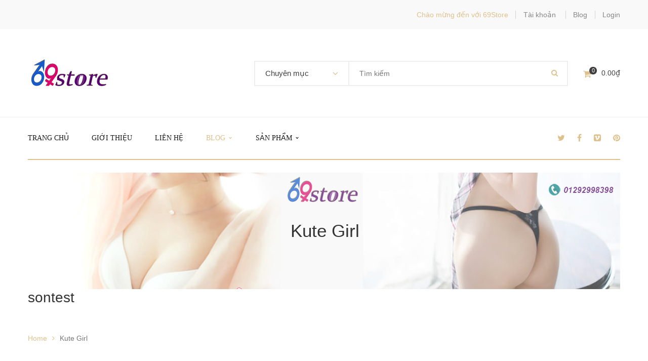

--- FILE ---
content_type: text/html; charset=UTF-8
request_url: http://69store.net/category/kute-girl/
body_size: 12023
content:
<!DOCTYPE html>
<!-- Open Html -->
<html lang="vi" prefix="og: http://ogp.me/ns#">
	<!-- Open Head -->
	<head>
		
    <!-- This site is running CAOS: Complete Analytics Optimization Suite for Wordpress -->
    <script>
    
        (function(i,s,o,g,r,a,m){i['GoogleAnalyticsObject']=r;i[r]=i[r]||function(){
                (i[r].q=i[r].q||[]).push(arguments)},i[r].l=1*new Date();a=s.createElement(o),
                m=s.getElementsByTagName(o)[0];a.async=1;a.src=g;m.parentNode.insertBefore(a,m)
                })(window,document,'script','http://69store.net/wp-content/plugins/host-analyticsjs-local/cache/local-ga.js','ga');

        ga('create', 'UA-107847792-1',
        {
            'cookieName':   'caosLocalGa',
            'cookieDomain': '69store.net',
            'cookieExpires':'0',
        });
            ga('send', 'pageview');
        setTimeout("ga('send', 'event', 'adjusted bounce rate', '30 seconds')", 30000);
    </script>
<meta charset="UTF-8"/>

<meta name="viewport" content="width=device-width, initial-scale=1, maximum-scale=1">


<link rel="pingback" href="http://69store.net/xmlrpc.php"/>


            <link rel="shortcut icon" href="http://69store.net/wp-content/themes/handmade/assets/images/favicon.ico" />
    







<!--[if lt IE 9]>
<script src="https://oss.maxcdn.com/html5shiv/3.7.2/html5shiv.min.js"></script>
<script src="https://oss.maxcdn.com/respond/1.4.2/respond.min.js"></script>
<script src="http://css3-mediaqueries-js.googlecode.com/svn/trunk/css3-mediaqueries.js"></script>
<![endif]--><title>Kute Girl Archives - 69 Store – Thuốc Kích Dục Nam Nữ – Bao Cao Su</title>
				<script type="text/javascript">
					var bhittani_plugin_kksr_js = {"nonce":"3f380080d6","grs":true,"ajaxurl":"http:\/\/69store.net\/wp-admin\/admin-ajax.php","func":"kksr_ajax","msg":"Rate this post","fuelspeed":400,"thankyou":"Thank you for your vote","error_msg":"An error occurred","tooltip":"1","tooltips":[{"tip":"","color":"#ffffff"},{"tip":"","color":"#ffffff"},{"tip":"","color":"#ffffff"},{"tip":"","color":"#ffffff"},{"tip":"","color":"#ffffff"}]};
				</script>
				
<!-- This site is optimized with the Yoast SEO plugin v7.8 - https://yoast.com/wordpress/plugins/seo/ -->
<link rel="canonical" href="http://69store.net/category/kute-girl/" />
<meta property="og:locale" content="vi_VN" />
<meta property="og:type" content="object" />
<meta property="og:title" content="Kute Girl Archives - 69 Store – Thuốc Kích Dục Nam Nữ – Bao Cao Su" />
<meta property="og:url" content="http://69store.net/category/kute-girl/" />
<meta property="og:site_name" content="69 Store – Thuốc Kích Dục Nam Nữ – Bao Cao Su" />
<meta property="og:image" content="http://69store.net/wp-content/uploads/2017/11/Linh_Kem10.jpg" />
<meta property="og:image:width" content="960" />
<meta property="og:image:height" content="640" />
<meta name="twitter:card" content="summary" />
<meta name="twitter:title" content="Kute Girl Archives - 69 Store – Thuốc Kích Dục Nam Nữ – Bao Cao Su" />
<meta name="twitter:image" content="https://69store.net/wp-content/uploads/2017/11/Linh_Kem10.jpg" />
<!-- / Yoast SEO plugin. -->

<link rel='dns-prefetch' href='//s.w.org' />
<link rel="alternate" type="application/rss+xml" title="Dòng thông tin 69 Store – Thuốc Kích Dục Nam Nữ – Bao Cao Su &raquo;" href="http://69store.net/feed/" />
<link rel="alternate" type="application/rss+xml" title="Dòng phản hồi 69 Store – Thuốc Kích Dục Nam Nữ – Bao Cao Su &raquo;" href="http://69store.net/comments/feed/" />
<link rel="alternate" type="application/rss+xml" title="Dòng thông tin chuyên mục 69 Store – Thuốc Kích Dục Nam Nữ – Bao Cao Su &raquo; Kute Girl" href="http://69store.net/category/kute-girl/feed/" />
		<script type="text/javascript">
			window._wpemojiSettings = {"baseUrl":"https:\/\/s.w.org\/images\/core\/emoji\/2.4\/72x72\/","ext":".png","svgUrl":"https:\/\/s.w.org\/images\/core\/emoji\/2.4\/svg\/","svgExt":".svg","source":{"concatemoji":"http:\/\/69store.net\/wp-includes\/js\/wp-emoji-release.min.js?ver=4.9.5"}};
			!function(a,b,c){function d(a,b){var c=String.fromCharCode;l.clearRect(0,0,k.width,k.height),l.fillText(c.apply(this,a),0,0);var d=k.toDataURL();l.clearRect(0,0,k.width,k.height),l.fillText(c.apply(this,b),0,0);var e=k.toDataURL();return d===e}function e(a){var b;if(!l||!l.fillText)return!1;switch(l.textBaseline="top",l.font="600 32px Arial",a){case"flag":return!(b=d([55356,56826,55356,56819],[55356,56826,8203,55356,56819]))&&(b=d([55356,57332,56128,56423,56128,56418,56128,56421,56128,56430,56128,56423,56128,56447],[55356,57332,8203,56128,56423,8203,56128,56418,8203,56128,56421,8203,56128,56430,8203,56128,56423,8203,56128,56447]),!b);case"emoji":return b=d([55357,56692,8205,9792,65039],[55357,56692,8203,9792,65039]),!b}return!1}function f(a){var c=b.createElement("script");c.src=a,c.defer=c.type="text/javascript",b.getElementsByTagName("head")[0].appendChild(c)}var g,h,i,j,k=b.createElement("canvas"),l=k.getContext&&k.getContext("2d");for(j=Array("flag","emoji"),c.supports={everything:!0,everythingExceptFlag:!0},i=0;i<j.length;i++)c.supports[j[i]]=e(j[i]),c.supports.everything=c.supports.everything&&c.supports[j[i]],"flag"!==j[i]&&(c.supports.everythingExceptFlag=c.supports.everythingExceptFlag&&c.supports[j[i]]);c.supports.everythingExceptFlag=c.supports.everythingExceptFlag&&!c.supports.flag,c.DOMReady=!1,c.readyCallback=function(){c.DOMReady=!0},c.supports.everything||(h=function(){c.readyCallback()},b.addEventListener?(b.addEventListener("DOMContentLoaded",h,!1),a.addEventListener("load",h,!1)):(a.attachEvent("onload",h),b.attachEvent("onreadystatechange",function(){"complete"===b.readyState&&c.readyCallback()})),g=c.source||{},g.concatemoji?f(g.concatemoji):g.wpemoji&&g.twemoji&&(f(g.twemoji),f(g.wpemoji)))}(window,document,window._wpemojiSettings);
		</script>
		<style type="text/css">
img.wp-smiley,
img.emoji {
	display: inline !important;
	border: none !important;
	box-shadow: none !important;
	height: 1em !important;
	width: 1em !important;
	margin: 0 .07em !important;
	vertical-align: -0.1em !important;
	background: none !important;
	padding: 0 !important;
}
</style>
<link rel='stylesheet' id='contact-form-7-css'  property='stylesheet' href='http://69store.net/wp-content/plugins/contact-form-7/includes/css/styles.css?ver=5.0.3' type='text/css' media='all' />
<link rel='stylesheet' id='bhittani_plugin_kksr-css'  property='stylesheet' href='http://69store.net/wp-content/plugins/kk-star-ratings/css.css?ver=2.6.1' type='text/css' media='all' />
<link rel='stylesheet' id='rs-plugin-settings-css'  property='stylesheet' href='http://69store.net/wp-content/plugins/revslider/public/assets/css/settings.css?ver=5.4.5' type='text/css' media='all' />
<style id='rs-plugin-settings-inline-css' type='text/css'>
#rs-demo-id {}
</style>
<link rel='stylesheet' id='woocommerce-layout-css'  property='stylesheet' href='http://69store.net/wp-content/plugins/woocommerce/assets/css/woocommerce-layout.css?ver=3.4.8' type='text/css' media='all' />
<link rel='stylesheet' id='woocommerce-smallscreen-css'  property='stylesheet' href='http://69store.net/wp-content/plugins/woocommerce/assets/css/woocommerce-smallscreen.css?ver=3.4.8' type='text/css' media='only screen and (max-width: 768px)' />
<link rel='stylesheet' id='woocommerce-general-css'  property='stylesheet' href='http://69store.net/wp-content/plugins/woocommerce/assets/css/woocommerce.css?ver=3.4.8' type='text/css' media='all' />
<style id='woocommerce-inline-inline-css' type='text/css'>
.woocommerce form .form-row .required { visibility: visible; }
</style>
<link rel='stylesheet' id='wpstatistics-css-css'  property='stylesheet' href='http://69store.net/wp-content/plugins/wp-statistics/assets/css/frontend.css?ver=12.3.6.3' type='text/css' media='all' />
<link rel='stylesheet' id='xmenu-menu-amination-css'  property='stylesheet' href='http://69store.net/wp-content/themes/handmade/g5plus-framework/xmenu/assets/css/amination.css?ver=4.9.5' type='text/css' media='all' />
<link rel='stylesheet' id='xmenu-menu-style-css'  property='stylesheet' href='http://69store.net/wp-content/themes/handmade/g5plus-framework/xmenu/assets/css/style.css?ver=4.9.5' type='text/css' media='all' />
<link rel='stylesheet' id='g5plus_framework_font_awesome-css'  property='stylesheet' href='http://69store.net/wp-content/themes/handmade/assets/plugins/fonts-awesome/css/font-awesome.min.css?ver=4.6.3' type='text/css' media='all' />
<link rel='stylesheet' id='g5plus_framework_font_awesome_animation-css'  property='stylesheet' href='http://69store.net/wp-content/themes/handmade/assets/plugins/fonts-awesome/css/font-awesome-animation.min.css?ver=4.9.5' type='text/css' media='all' />
<link rel='stylesheet' id='g5plus_framework_bootstrap-css'  property='stylesheet' href='http://69store.net/wp-content/themes/handmade/assets/plugins/bootstrap/css/bootstrap.min.css?ver=4.9.5' type='text/css' media='all' />
<link rel='stylesheet' id='g5plus_framework_pe_icon_7_stroke-css'  property='stylesheet' href='http://69store.net/wp-content/themes/handmade/assets/plugins/pe-icon-7-stroke/css/styles.css?ver=4.9.5' type='text/css' media='all' />
<link rel='stylesheet' id='g5plus_framework_owl_carousel-css'  property='stylesheet' href='http://69store.net/wp-content/themes/handmade/assets/plugins/owl-carousel/owl.carousel.css?ver=4.9.5' type='text/css' media='all' />
<link rel='stylesheet' id='g5plus_framework_owl_carousel_theme-css'  property='stylesheet' href='http://69store.net/wp-content/themes/handmade/assets/plugins/owl-carousel/owl.theme.css?ver=4.9.5' type='text/css' media='all' />
<link rel='stylesheet' id='g5plus_framework_owl_carousel_transitions-css'  property='stylesheet' href='http://69store.net/wp-content/themes/handmade/assets/plugins/owl-carousel/owl.transitions.css?ver=4.9.5' type='text/css' media='all' />
<link rel='stylesheet' id='g5plus_framework_prettyPhoto-css'  property='stylesheet' href='http://69store.net/wp-content/themes/handmade/assets/plugins/prettyPhoto/css/prettyPhoto.css?ver=4.9.5' type='text/css' media='all' />
<link rel='stylesheet' id='g5plus_framework_peffect_scrollbar-css'  property='stylesheet' href='http://69store.net/wp-content/themes/handmade/assets/plugins/perfect-scrollbar/css/perfect-scrollbar.min.css?ver=4.9.5' type='text/css' media='all' />
<link rel='stylesheet' id='g5plus-jplayer-css-css'  property='stylesheet' href='http://69store.net/wp-content/themes/handmade/assets/plugins/jquery.jPlayer/skin/g5plus/skin.css?ver=1' type='text/css' media='all' />
<link rel='stylesheet' id='g5plus_framework_style-css'  property='stylesheet' href='http://69store.net/wp-content/themes/handmade/style.css?ver=4.9.5' type='text/css' media='all' />
<link rel='stylesheet' id='g5plus_framework_vc_customize_css-css'  property='stylesheet' href='http://69store.net/wp-content/themes/handmade/assets/vc-extend/css/vc-customize.css?ver=4.9.5' type='text/css' media='all' />
<script type='text/javascript' src='http://69store.net/wp-includes/js/jquery/jquery.js?ver=1.12.4'></script>
<script type='text/javascript' src='http://69store.net/wp-includes/js/jquery/jquery-migrate.min.js?ver=1.4.1'></script>
<script type='text/javascript' src='http://69store.net/wp-content/plugins/kk-star-ratings/js.min.js?ver=2.6.1'></script>
<script type='text/javascript' src='http://69store.net/wp-content/plugins/revslider/public/assets/js/jquery.themepunch.tools.min.js?ver=5.4.5'></script>
<script type='text/javascript' src='http://69store.net/wp-content/plugins/revslider/public/assets/js/jquery.themepunch.revolution.min.js?ver=5.4.5'></script>
<script type='text/javascript'>
/* <![CDATA[ */
var wc_add_to_cart_params = {"ajax_url":"\/wp-admin\/admin-ajax.php","wc_ajax_url":"\/?wc-ajax=%%endpoint%%","i18n_view_cart":"Xem gi\u1ecf h\u00e0ng","cart_url":"http:\/\/69store.net\/cart\/","is_cart":"","cart_redirect_after_add":"no"};
/* ]]> */
</script>
<script type='text/javascript' src='http://69store.net/wp-content/plugins/woocommerce/assets/js/frontend/add-to-cart.min.js?ver=3.4.8'></script>
<script type='text/javascript' src='http://69store.net/wp-content/plugins/js_composer/assets/js/vendors/woocommerce-add-to-cart.js?ver=5.2'></script>
<link rel='https://api.w.org/' href='http://69store.net/wp-json/' />
<link rel="EditURI" type="application/rsd+xml" title="RSD" href="http://69store.net/xmlrpc.php?rsd" />
<link rel="wlwmanifest" type="application/wlwmanifest+xml" href="http://69store.net/wp-includes/wlwmanifest.xml" /> 
<meta name="generator" content="WordPress 4.9.5" />
<meta name="generator" content="WooCommerce 3.4.8" />
<style>.kk-star-ratings { width:120px; }.kk-star-ratings .kksr-stars a { width:24px; }.kk-star-ratings .kksr-stars, .kk-star-ratings .kksr-stars .kksr-fuel, .kk-star-ratings .kksr-stars a { height:24px; }.kk-star-ratings .kksr-star.gray { background-image: url(https://69store.net/wp-content/plugins/kk-star-ratings/gray.png); }.kk-star-ratings .kksr-star.yellow { background-image: url(https://69store.net/wp-content/plugins/kk-star-ratings/yellow.png); }.kk-star-ratings .kksr-star.orange { background-image: url(https://69store.net/wp-content/plugins/kk-star-ratings/orange.png); }</style><style id="g5plus_custom_style" type="text/css"></style><style type="text/css">
                                     </style>	<noscript><style>.woocommerce-product-gallery{ opacity: 1 !important; }</style></noscript>
	<meta name="generator" content="Powered by Visual Composer - drag and drop page builder for WordPress."/>
<!--[if lte IE 9]><link rel="stylesheet" type="text/css" href="http://69store.net/wp-content/plugins/js_composer/assets/css/vc_lte_ie9.min.css" media="screen"><![endif]--><meta name="generator" content="Powered by Slider Revolution 5.4.5 - responsive, Mobile-Friendly Slider Plugin for WordPress with comfortable drag and drop interface." />
<script type="text/javascript">function setREVStartSize(e){
				try{ var i=jQuery(window).width(),t=9999,r=0,n=0,l=0,f=0,s=0,h=0;					
					if(e.responsiveLevels&&(jQuery.each(e.responsiveLevels,function(e,f){f>i&&(t=r=f,l=e),i>f&&f>r&&(r=f,n=e)}),t>r&&(l=n)),f=e.gridheight[l]||e.gridheight[0]||e.gridheight,s=e.gridwidth[l]||e.gridwidth[0]||e.gridwidth,h=i/s,h=h>1?1:h,f=Math.round(h*f),"fullscreen"==e.sliderLayout){var u=(e.c.width(),jQuery(window).height());if(void 0!=e.fullScreenOffsetContainer){var c=e.fullScreenOffsetContainer.split(",");if (c) jQuery.each(c,function(e,i){u=jQuery(i).length>0?u-jQuery(i).outerHeight(!0):u}),e.fullScreenOffset.split("%").length>1&&void 0!=e.fullScreenOffset&&e.fullScreenOffset.length>0?u-=jQuery(window).height()*parseInt(e.fullScreenOffset,0)/100:void 0!=e.fullScreenOffset&&e.fullScreenOffset.length>0&&(u-=parseInt(e.fullScreenOffset,0))}f=u}else void 0!=e.minHeight&&f<e.minHeight&&(f=e.minHeight);e.c.closest(".rev_slider_wrapper").css({height:f})					
				}catch(d){console.log("Failure at Presize of Slider:"+d)}
			};</script>
<style type="text/css" title="dynamic-css" class="options-output">body{background-repeat:no-repeat;background-size:cover;background-attachment:fixed;background-position:center center;}.page-title-margin{margin-top:25px;margin-bottom:55px;}.archive-title-margin{margin-top:25px;margin-bottom:55px;}.single-blog-title-margin{margin-top:25px;margin-bottom:55px;}body{font-family:Arial, Helvetica, sans-serif;font-weight:400;font-style:normal;font-size:14px;}h1{font-family:Arial, Helvetica, sans-serif;font-weight:400;font-style:normal;font-size:36px;}h2{font-family:Arial, Helvetica, sans-serif;font-weight:400;font-style:normal;font-size:28px;}h3{font-family:Arial, Helvetica, sans-serif;font-weight:400;font-style:normal;font-size:24px;}h4{font-family:Arial, Helvetica, sans-serif;font-weight:400;font-style:normal;font-size:21px;}h5{font-family:Arial, Helvetica, sans-serif;font-weight:400;font-style:normal;font-size:18px;}h6{font-family:Arial, Helvetica, sans-serif;font-weight:400;font-style:normal;font-size:14px;}{font-family:Arial, Helvetica, sans-serif;}{font-family:Arial, Helvetica, sans-serif;}.page-title-inner h1{font-family:Arial, Helvetica, sans-serif;text-transform:none;font-weight:400;font-style:normal;color:#333333;font-size:35px;}.page-title-inner .page-sub-title{font-family:Arial, Helvetica, sans-serif;text-transform:none;font-weight:400;font-style:italic;color:#333333;font-size:14px;}.archive-product-title-margin{margin-top:25px;margin-bottom:55px;}.single-product-title-margin{margin-top:25px;margin-bottom:55px;}.portfolio-title-margin{margin-top:25px;margin-bottom:55px;}</style><noscript><style type="text/css"> .wpb_animate_when_almost_visible { opacity: 1; }</style></noscript>	</head>
	<!-- Close Head -->
	<body class="archive category category-kute-girl category-20 woocommerce-no-js footer-static header-1 woocommerce wpb-js-composer js-comp-ver-5.2 vc_responsive">

		
		<!-- Open Wrapper -->
		<div id="wrapper">

		<div class="top-bar mobile-top-bar-hide">
	<div class="container">
		<div class="row">
							<div class="sidebar top-bar-left col-md-4">
					<aside id="text-4" class="widget widget_text">			<div class="textwidget"></div>
		</aside>				</div>
										<div class="sidebar top-bar-right col-md-8">
					<aside id="text-6" class="separate-right p-color widget widget_text">			<div class="textwidget"><p><span>Chào mừng đến với 69Store</span></p>
</div>
		</aside><aside id="nav_menu-5" class="widget widget_nav_menu"><div class="menu-topbar-menu-container"><ul id="menu-topbar-menu" class="menu"><li id="menu-item-2837" class="menu-item menu-item-type-post_type menu-item-object-page menu-item-2837"><a href="http://69store.net/my-account/">Tài khoản</a></li>
<li id="menu-item-2839" class="menu-item menu-item-type-post_type menu-item-object-page current_page_parent menu-item-2839"><a href="http://69store.net/blog/">Blog</a></li>
</ul></div></aside><aside id="g5plus-my-account-2" class="separate-left widget widget-my-account">							<a href="http://69store.net/my-account/">Login</a>
					</aside>				</div>
					</div>
	</div>
</div>
	<header id="header-mobile" class="mobile-header header-mobile-2">
			<div class="header-mobile-before">
			<a  href="http://69store.net/" title="69 Store – Thuốc Kích Dục Nam Nữ – Bao Cao Su - Store 69">
				<img  src="http://69store.net/wp-content/uploads/2017/09/logo.png" alt="69 Store – Thuốc Kích Dục Nam Nữ – Bao Cao Su - Store 69" />
			</a>
		</div>
		<div class="header-container-wrapper menu-drop-fly header-mobile-sticky">
		<div class="container header-mobile-wrapper">
			<div class="header-mobile-inner">
				<div class="toggle-icon-wrapper toggle-mobile-menu" data-ref="nav-menu-mobile" data-drop-type="fly">
					<div class="toggle-icon"> <span></span></div>
				</div>
				<div class="header-customize">
											<div class="search-button-wrapper header-customize-item">
	<a class="icon-search-menu" href="#" data-search-type="standard"><i class="wicon fa fa-search"></i></a>
</div>																<div class="shopping-cart-wrapper header-customize-item no-price style-default">
	<div class="widget_shopping_cart_content">
		<div class="widget_shopping_cart_icon">
	<i class="wicon fa fa-shopping-cart"></i>
	<span class="total">0</span>
</div>
<div class="sub-total-text"><span class="woocommerce-Price-amount amount">0.00<span class="woocommerce-Price-currencySymbol">&#8363;</span></span></div>
<div class="cart_list_wrapper">
	<ul class="cart_list product_list_widget ">
					<li class="empty">
				<h4>Giỏ hàng rỗng</h4>
				<p>Không có sản phẩm trong giỏ hàng</p>
			</li>
		
	</ul><!-- end product list -->

	
	</div>	</div>
</div>									</div>
							</div>
			<div id="nav-menu-mobile" class="header-mobile-nav menu-drop-fly">
						<form class="search-form-menu-mobile"  method="get" action="http://69store.net">
			<input type="text" name="s" placeholder="Search...">
			<button type="submit"><i class="fa fa-search"></i></button>
		</form>
											<ul id="menu-main-menu" class="nav-menu-mobile x-nav-menu x-nav-menu_main-menu x-animate-slide-up" data-breakpoint="991" ><li id="menu-item-mobile-2696" class="menu-item menu-item-type-custom menu-item-object-custom menu-item-home x-menu-item x-pos-full x-item-image x-image-layout x-image-layout-above x-sub-menu-multi-column"><a href="https://69store.net" class="x-menu-a-text"><span class="x-menu-text">Trang chủ</span></a></li><li id="menu-item-mobile-2769" class="menu-item menu-item-type-post_type menu-item-object-page x-menu-item x-sub-menu-standard"><a href="http://69store.net/gioi-thieu/" class="x-menu-a-text"><span class="x-menu-text">Giới thiệu</span></a></li><li id="menu-item-mobile-2771" class="menu-item menu-item-type-post_type menu-item-object-page x-menu-item x-sub-menu-standard"><a href="http://69store.net/contact-01/" class="x-menu-a-text"><span class="x-menu-text">Liên hệ</span></a></li><li id="menu-item-mobile-2772" class="menu-item menu-item-type-post_type menu-item-object-page current_page_parent current-menu-ancestor current-menu-parent current_page_ancestor menu-item-has-children x-menu-item x-sub-menu-standard"><a href="http://69store.net/blog/" class="x-menu-a-text"><span class="x-menu-text">Blog</span><b class="x-caret"></b></a>			<ul class="x-sub-menu x-sub-menu-standard x-list-style-none">
		<li id="menu-item-mobile-3049" class="menu-item menu-item-type-taxonomy menu-item-object-category x-menu-item x-sub-menu-standard"><a href="http://69store.net/category/anh-nude/" class="x-menu-a-text"><span class="x-menu-text">Ảnh Nude</span></a></li><li id="menu-item-mobile-2985" class="menu-item menu-item-type-taxonomy menu-item-object-category x-menu-item x-sub-menu-standard"><a href="http://69store.net/category/sexy-girl/" class="x-menu-a-text"><span class="x-menu-text">Sexy Girl</span></a></li><li id="menu-item-mobile-3050" class="menu-item menu-item-type-taxonomy menu-item-object-category current-menu-item x-menu-item x-sub-menu-standard"><a href="http://69store.net/category/kute-girl/" class="x-menu-a-text"><span class="x-menu-text">Kute Girl</span></a></li><li id="menu-item-mobile-2986" class="menu-item menu-item-type-taxonomy menu-item-object-category x-menu-item x-sub-menu-standard x-has-description"><a href="http://69store.net/category/phong-the/" class="x-menu-a-text"><span class="x-menu-text">Phòng The</span></a><p class="x-description">Tin tức chung là chuyên mục được đăng tải nhiều lĩnh vực chủ đề về kiến thức sức khỏe</p></li></ul></li><li id="menu-item-mobile-2799" class="menu-item menu-item-type-post_type menu-item-object-page menu-item-has-children x-menu-item x-pos-full x-sub-menu-multi-column"><a href="http://69store.net/san-pham/" class="x-menu-a-text"><span class="x-menu-text">Sản phẩm</span><b class="x-caret"></b></a>			<ul class="x-sub-menu x-sub-menu-multi-column x-pos-full x-list-style-none">
		<li id="menu-item-mobile-3064" class="menu-item menu-item-type-custom menu-item-object-custom x-menu-item x-sub-menu-standard x-col x-col-2-10"><a href="https://69store.net/danh-muc/bao-cao-su/" class="x-menu-a-text"><span class="x-menu-text">Bao Cao Su</span></a></li><li id="menu-item-mobile-3065" class="menu-item menu-item-type-custom menu-item-object-custom x-menu-item x-sub-menu-standard x-col x-col-2-10"><a href="https://69store.net/danh-muc/thuoc-kich-duc/" class="x-menu-a-text"><span class="x-menu-text">Thuốc kích dục</span></a></li><li id="menu-item-mobile-3066" class="menu-item menu-item-type-custom menu-item-object-custom x-menu-item x-sub-menu-standard x-col x-col-2-10"><a href="https://69store.net/danh-muc/sex-toy/" class="x-menu-a-text"><span class="x-menu-text">Sex toy</span></a></li><li id="menu-item-mobile-3787" class="menu-item menu-item-type-custom menu-item-object-custom x-menu-item x-sub-menu-standard x-col x-col-2-10"><a href="https://songkhoe24h.com/author/dsdoanh/" class="x-menu-a-text"><span class="x-menu-text">Sống Khoẻ 24h</span></a></li><li id="menu-item-mobile-3791" class="menu-item menu-item-type-custom menu-item-object-custom x-menu-item x-sub-menu-standard x-col x-col-2-10"><a href="https://www.healcentral.org/thuoc-kich-duc-nu/" class="x-menu-a-text"><span class="x-menu-text">Đặt mua ngay tại đây</span></a></li><li id="menu-item-mobile-3230" class="menu-item menu-item-type-custom menu-item-object-custom x-menu-item x-sub-menu-standard x-col x-col-2-10"><a href="https://69store.net/danh-muc/gel-boi-tron/" class="x-menu-a-text"><span class="x-menu-text">Gel Bôi Trơn</span></a></li></ul></li></ul>								
			</div>
							<div class="main-menu-overlay"></div>
					</div>
	</div>
</header>
	<header id="header" class="main-header header-1 header-desktop-wrapper">
	<div class="header-nav-above text-left">
		<div class="container">
			<div class="fl">
				<div class="header-logo">
	<a  href="http://69store.net/" title="69 Store – Thuốc Kích Dục Nam Nữ – Bao Cao Su - Store 69">
		<img  src="http://69store.net/wp-content/uploads/2017/09/logo.png" alt="69 Store – Thuốc Kích Dục Nam Nữ – Bao Cao Su - Store 69" />
	</a>
</div>
			</div>
			<div class="fr">
					<div class="header-customize header-customize-right">
		﻿<div class="search-with-category header-customize-item" data-hint-message="Type at least 3 characters to search">
	<div class="search-with-category-inner search-box">
		<div class="form-search-left">
			<span data-id="-1">Chuyên mục</span>
							<ul class="search-category-dropdown"><li><span data-id="68">Bao Cao Su</span></li><li><span data-id="71">Gel bôi trơn</span></li><li><span data-id="70">Sex Toy</span></li><li><span data-id="69">Thuốc Kích Dục</span></li></ul>					</div>
		<div class="form-search-right">
			<input type="text" name="s" placeholder="Tìm kiếm"/>
			<button type="button"><i class="wicon fa fa-search"></i></button>
		</div>
	</div>
</div><div class="shopping-cart-wrapper header-customize-item with-price">
	<div class="widget_shopping_cart_content">
		<div class="widget_shopping_cart_icon">
	<i class="wicon fa fa-shopping-cart"></i>
	<span class="total">0</span>
</div>
<div class="sub-total-text"><span class="woocommerce-Price-amount amount">0.00<span class="woocommerce-Price-currencySymbol">&#8363;</span></span></div>
<div class="cart_list_wrapper">
	<ul class="cart_list product_list_widget ">
					<li class="empty">
				<h4>Giỏ hàng rỗng</h4>
				<p>Không có sản phẩm trong giỏ hàng</p>
			</li>
		
	</ul><!-- end product list -->

	
	</div>	</div>
</div>	</div>
			</div>
		</div>
	</div>
	<div class="header-nav-wrapper header-sticky sticky-scheme-inherit nav-hover-primary">
		<div class="container">
			<div class="header-wrapper">
				<div class="header-left">
											<div id="primary-menu" class="menu-wrapper">
							<ul id="main-menu" class="main-menu x-nav-menu x-nav-menu_main-menu x-animate-slide-up" data-breakpoint="991" >				<li class="logo-sticky">
					<a  href="http://69store.net/" title="69 Store – Thuốc Kích Dục Nam Nữ – Bao Cao Su - Store 69">
						<img src="http://69store.net/wp-content/uploads/2017/09/logo.png" alt="69 Store – Thuốc Kích Dục Nam Nữ – Bao Cao Su - Store 69" />
					</a>
				</li>
			<li id="menu-item-2696" class="menu-item menu-item-type-custom menu-item-object-custom menu-item-home x-menu-item x-pos-full x-item-image x-image-layout x-image-layout-above x-sub-menu-multi-column"><a href="https://69store.net" class="x-menu-a-text"><span class="x-menu-text">Trang chủ</span></a></li><li id="menu-item-2769" class="menu-item menu-item-type-post_type menu-item-object-page x-menu-item x-sub-menu-standard"><a href="http://69store.net/gioi-thieu/" class="x-menu-a-text"><span class="x-menu-text">Giới thiệu</span></a></li><li id="menu-item-2771" class="menu-item menu-item-type-post_type menu-item-object-page x-menu-item x-sub-menu-standard"><a href="http://69store.net/contact-01/" class="x-menu-a-text"><span class="x-menu-text">Liên hệ</span></a></li><li id="menu-item-2772" class="menu-item menu-item-type-post_type menu-item-object-page current_page_parent current-menu-ancestor current-menu-parent current_page_ancestor menu-item-has-children x-menu-item x-sub-menu-standard"><a href="http://69store.net/blog/" class="x-menu-a-text"><span class="x-menu-text">Blog</span><b class="x-caret"></b></a>			<ul class="x-sub-menu x-sub-menu-standard x-list-style-none">
		<li id="menu-item-3049" class="menu-item menu-item-type-taxonomy menu-item-object-category x-menu-item x-sub-menu-standard"><a href="http://69store.net/category/anh-nude/" class="x-menu-a-text"><span class="x-menu-text">Ảnh Nude</span></a></li><li id="menu-item-2985" class="menu-item menu-item-type-taxonomy menu-item-object-category x-menu-item x-sub-menu-standard"><a href="http://69store.net/category/sexy-girl/" class="x-menu-a-text"><span class="x-menu-text">Sexy Girl</span></a></li><li id="menu-item-3050" class="menu-item menu-item-type-taxonomy menu-item-object-category current-menu-item x-menu-item x-sub-menu-standard"><a href="http://69store.net/category/kute-girl/" class="x-menu-a-text"><span class="x-menu-text">Kute Girl</span></a></li><li id="menu-item-2986" class="menu-item menu-item-type-taxonomy menu-item-object-category x-menu-item x-sub-menu-standard x-has-description"><a href="http://69store.net/category/phong-the/" class="x-menu-a-text"><span class="x-menu-text">Phòng The</span></a><p class="x-description">Tin tức chung là chuyên mục được đăng tải nhiều lĩnh vực chủ đề về kiến thức sức khỏe</p></li></ul></li><li id="menu-item-2799" class="menu-item menu-item-type-post_type menu-item-object-page menu-item-has-children x-menu-item x-pos-full x-sub-menu-multi-column"><a href="http://69store.net/san-pham/" class="x-menu-a-text"><span class="x-menu-text">Sản phẩm</span><b class="x-caret"></b></a>			<ul class="x-sub-menu x-sub-menu-multi-column x-pos-full x-list-style-none">
		<li id="menu-item-3064" class="menu-item menu-item-type-custom menu-item-object-custom x-menu-item x-sub-menu-standard x-col x-col-2-10"><a href="https://69store.net/danh-muc/bao-cao-su/" class="x-menu-a-text"><span class="x-menu-text">Bao Cao Su</span></a></li><li id="menu-item-3065" class="menu-item menu-item-type-custom menu-item-object-custom x-menu-item x-sub-menu-standard x-col x-col-2-10"><a href="https://69store.net/danh-muc/thuoc-kich-duc/" class="x-menu-a-text"><span class="x-menu-text">Thuốc kích dục</span></a></li><li id="menu-item-3066" class="menu-item menu-item-type-custom menu-item-object-custom x-menu-item x-sub-menu-standard x-col x-col-2-10"><a href="https://69store.net/danh-muc/sex-toy/" class="x-menu-a-text"><span class="x-menu-text">Sex toy</span></a></li><li id="menu-item-3787" class="menu-item menu-item-type-custom menu-item-object-custom x-menu-item x-sub-menu-standard x-col x-col-2-10"><a href="https://songkhoe24h.com/author/dsdoanh/" class="x-menu-a-text"><span class="x-menu-text">Sống Khoẻ 24h</span></a></li><li id="menu-item-3791" class="menu-item menu-item-type-custom menu-item-object-custom x-menu-item x-sub-menu-standard x-col x-col-2-10"><a href="https://www.healcentral.org/thuoc-kich-duc-nu/" class="x-menu-a-text"><span class="x-menu-text">Đặt mua ngay tại đây</span></a></li><li id="menu-item-3230" class="menu-item menu-item-type-custom menu-item-object-custom x-menu-item x-sub-menu-standard x-col x-col-2-10"><a href="https://69store.net/danh-muc/gel-boi-tron/" class="x-menu-a-text"><span class="x-menu-text">Gel Bôi Trơn</span></a></li></ul></li></ul>						</div>
									</div>
				<div class="header-right">
						<div class="header-customize header-customize-nav">
		<ul class="header-customize-item header-social-profile-wrapper">
	<li><a href="#" target="_blank"><i class="fa fa-twitter"></i></a></li>
<li><a href="https://www.facebook.com/69store.net/" target="_blank"><i class="fa fa-facebook"></i></a></li>
<li><a href="#" target="_blank"><i class="fa fa-vimeo-square"></i></a></li>
<li><a href="#" target="_blank"><i class="fa fa-pinterest"></i></a></li>
</ul>	</div>
				</div>
			</div>
		</div>
	</div>
</header>				<div id="search_popup_wrapper" class="dialog">
		<div class="dialog__overlay"></div>
		<div class="dialog__content">
			<div class="morph-shape">
				<svg xmlns="http://www.w3.org/2000/svg" width="100%" height="100%" viewBox="0 0 520 280"
				     preserveAspectRatio="none">
					<rect x="3" y="3" fill="none" width="516" height="276"/>
				</svg>
			</div>
			<div class="dialog-inner">
				<h2>Enter your keyword</h2>
				<form  method="get" action="http://69store.net/" class="search-popup-inner">
					<input type="text" name="s" placeholder="Search...">
					<button type="submit">Search</button>
				</form>
				<div><button class="action" data-dialog-close="close" type="button"><i class="fa fa-close"></i></button></div>
			</div>
		</div>
	</div>
	
			<!-- Open Wrapper Content -->
			<div id="wrapper-content" class="clearfix">

			
    <div class="section-page-title archive-title-margin container">
                    <section class="page-title-wrap archive-title-height page-title-wrap-bg page-title-center" style="background-image: url(https://69store.net/wp-content/uploads/2017/10/nguc_dep.jpg);">
                <div class="page-title-overlay"></div>
                <div class="container">
                    <div class="page-title-inner block-center">
                        <div class="block-center-inner">
                            <h1>Kute Girl</h1>
                                                    </div>
                    </div>
                </div>
            </section>
                            <section class="breadcrumb-wrap">
                <div class="container">
                    <h2>sontest</h2>
	<ul class="breadcrumbs"><li><a rel="v:url" href="http://69store.net/" class="home">Home</a></li><li><span>Kute Girl</span></li></ul>                </div>
            </section>
            </div>


<main class="site-content-archive">
			<div class="container clearfix">
						<div class="row clearfix">
											<div class="sidebar left-sidebar col-md-3 hidden-sm hidden-xs sidebar-small">
						<aside id="g5plus-social-profile-2" class="blog-widget widget widget-social-profile">	    		    <span>Get connected</span>
		 		    <ul class="social-profile social-icon-bordered"></ul>	    </aside><aside id="search-3" class="widget widget_search"><h4 class="widget-title"><span>Search the blog</span></h4><form role="search" class="search-form" method="get" id="searchform" action="http://69store.net/">
                <input type="text" value="" name="s" id="s"  placeholder="Search Here...">
                <button type="submit"><i class="fa fa-search"></i></button>
     		</form></aside>            <aside id="g5plus-posts-2" class="widget widget-posts">            <h4 class="widget-title"><span>Recent posts</span></h4>            <div class="widget-posts-wrap">
                                    <div class="widget_posts_item clearfix">
                                                        <div class="widget-posts-thumbnail">
                                    <div class="entry-thumbnail">
                        <a href="http://69store.net/anh-girl-xinh-boc-lua-69-store/" title="Ảnh Girl Xinh Bốc Lửa" class="entry-thumbnail_overlay">
                            <img width="150" height="150" class="img-responsive" src="http://69store.net/wp-content/uploads/2018/06/girl_xinh2-150x150.jpg" alt="Ảnh Girl Xinh Bốc Lửa" />
                        </a>
                        <a data-rel="prettyPhoto" href="http://69store.net/wp-content/uploads/2018/06/girl_xinh2.jpg" class="prettyPhoto"><i class="fa fa-expand"></i></a>
                      </div>                                </div>
                                                    <div class="widget-posts-content-wrap">
                            <a class="widget-posts-title" href="http://69store.net/anh-girl-xinh-boc-lua-69-store/" rel="bookmark" title="Ảnh Girl Xinh Bốc Lửa">Ảnh Girl Xinh Bốc Lửa</a>
                            <div class="widget-posts-date">
                                Th6 24 2018 | By <a href="http://69store.net/author/luuthanhphong/">LuuThanhPhong</a>                            </div>
                        </div>

                    </div>
                                    <div class="widget_posts_item clearfix">
                                                        <div class="widget-posts-thumbnail">
                                    <div class="entry-thumbnail">
                        <a href="http://69store.net/nguyen-ha/" title="Ảnh sexy của Nguyễn Hà" class="entry-thumbnail_overlay">
                            <img width="150" height="150" class="img-responsive" src="http://69store.net/wp-content/uploads/2018/03/Nguyen_Ha9-150x150.jpg" alt="Ảnh sexy của Nguyễn Hà" />
                        </a>
                        <a data-rel="prettyPhoto" href="http://69store.net/wp-content/uploads/2018/03/Nguyen_Ha9.jpg" class="prettyPhoto"><i class="fa fa-expand"></i></a>
                      </div>                                </div>
                                                    <div class="widget-posts-content-wrap">
                            <a class="widget-posts-title" href="http://69store.net/nguyen-ha/" rel="bookmark" title="Ảnh sexy của Nguyễn Hà">Ảnh sexy của Nguyễn Hà</a>
                            <div class="widget-posts-date">
                                Th3 11 2018 | By <a href="http://69store.net/author/luuthanhphong/">LuuThanhPhong</a>                            </div>
                        </div>

                    </div>
                                    <div class="widget_posts_item clearfix">
                                                        <div class="widget-posts-thumbnail">
                                    <div class="entry-thumbnail">
                        <a href="http://69store.net/anh-nude-lee-quan/" title="Lee Quân Nude" class="entry-thumbnail_overlay">
                            <img width="150" height="150" class="img-responsive" src="http://69store.net/wp-content/uploads/2018/03/lee_quan-150x150.jpg" alt="Lee Quân Nude" />
                        </a>
                        <a data-rel="prettyPhoto" href="http://69store.net/wp-content/uploads/2018/03/lee_quan.jpg" class="prettyPhoto"><i class="fa fa-expand"></i></a>
                      </div>                                </div>
                                                    <div class="widget-posts-content-wrap">
                            <a class="widget-posts-title" href="http://69store.net/anh-nude-lee-quan/" rel="bookmark" title="Lee Quân Nude">Lee Quân Nude</a>
                            <div class="widget-posts-date">
                                Th3 10 2018 | By <a href="http://69store.net/author/luuthanhphong/">LuuThanhPhong</a>                            </div>
                        </div>

                    </div>
                            </div>
            </aside>        <aside id="categories-3" class="widget widget_categories"><h4 class="widget-title"><span>Chuyên mục</span></h4>		<ul>
	<li class="cat-item cat-item-19"><a href="http://69store.net/category/anh-nude/" >Ảnh Nude</a>
</li>
	<li class="cat-item cat-item-20 current-cat"><a href="http://69store.net/category/kute-girl/" >Kute Girl</a>
</li>
	<li class="cat-item cat-item-1"><a href="http://69store.net/category/phong-the/" >Phòng The</a>
</li>
	<li class="cat-item cat-item-15"><a href="http://69store.net/category/sexy-girl/" >Sexy Girl</a>
</li>
		</ul>
</aside>					</div>
								<div class="site-content-archive-inner col-md-9">
					<div class="blog-wrap layout-container medium-image">
						<div class="blog-inner clearfix blog-style-medium-image blog-paging-default">
							<article id="post-3541" class="clearfix post-3541 post type-post status-publish format-standard has-post-thumbnail hentry category-kute-girl">
            <div class="entry-thumbnail-wrap">
            <div class="entry-thumbnail">
                        <a href="http://69store.net/chi-pu/" title="Chi Pu giữa tâm bão" class="entry-thumbnail_overlay">
                            <img width="400" height="267" class="img-responsive" src="http://69store.net/wp-content/uploads/2017/11/chi_pu2-400x267.jpg" alt="Chi Pu giữa tâm bão" />
                        </a>
                        <a data-rel="prettyPhoto" href="http://69store.net/wp-content/uploads/2017/11/chi_pu2.jpg" class="prettyPhoto"><i class="fa fa-expand"></i></a>
                      </div>        </div>
        <div class="entry-content-wrap">
        <h3 class="entry-title p-font">
            <a href="http://69store.net/chi-pu/" rel="bookmark" title="Chi Pu giữa tâm bão">Chi Pu giữa tâm bão</a>
        </h3>
        <div class="entry-post-meta-wrap">
            <ul class="entry-meta">
    <li class="entry-meta-author">
        <i class="pe-7s-users p-color"></i> <a href="http://69store.net/author/luuthanhphong/">LuuThanhPhong</a>    </li>

     <li class="entry-meta-date">
         <i class="pe-7s-clock p-color"></i> <a href="http://69store.net/chi-pu/" rel="bookmark" title="Chi Pu giữa tâm bão"> 24 Tháng Mười Một, 2017 </a>
     </li>

            <li class="entry-meta-category">
            <i class="pe-7s-folder p-color"></i> <a href="http://69store.net/category/kute-girl/" rel="category tag">Kute Girl</a>        </li>
    
            <li class="entry-meta-comment">
            <a href="http://69store.net/chi-pu/#respond"><i class="pe-7s-comment p-color"></i> 0 Comment</a>        </li>
        </ul>        </div>
        <div class="entry-excerpt">
            <p>&nbsp; Chi Pu Link fanpage của Chi Pu : https://www.facebook.com/chipupu93/ Chi Pu bị yêu cầu cấm hát, Cục Nghệ thuật Biểu diễn lên tiếng Dân trí Hát dở, hụt hơi và phát ngôn “cứ cầm mic lên là thành ca sĩ” của Chi Pu khiến nhiều người phản ứng dữ dội. Thậm chí có nghệ sĩ yêu&#8230; <a class="read-more p-color" rel="bookmark" title="Chi Pu giữa tâm bão" href="http://69store.net/chi-pu/">View more</a></p>
        </div>
    </div>
</article>


<article id="post-3391" class="clearfix post-3391 post type-post status-publish format-standard has-post-thumbnail hentry category-kute-girl">
            <div class="entry-thumbnail-wrap">
            <div class="entry-thumbnail">
                        <a href="http://69store.net/nguyen-hoang-nhat-ai/" title="Nguyễn Hoàng Nhât Ái" class="entry-thumbnail_overlay">
                            <img width="400" height="267" class="img-responsive" src="http://69store.net/wp-content/uploads/2017/10/nguyen_hoang_nhat_ai13-400x267.jpg" alt="Nguyễn Hoàng Nhât Ái" />
                        </a>
                        <a data-rel="prettyPhoto" href="http://69store.net/wp-content/uploads/2017/10/nguyen_hoang_nhat_ai13.jpg" class="prettyPhoto"><i class="fa fa-expand"></i></a>
                      </div>        </div>
        <div class="entry-content-wrap">
        <h3 class="entry-title p-font">
            <a href="http://69store.net/nguyen-hoang-nhat-ai/" rel="bookmark" title="Nguyễn Hoàng Nhât Ái">Nguyễn Hoàng Nhât Ái</a>
        </h3>
        <div class="entry-post-meta-wrap">
            <ul class="entry-meta">
    <li class="entry-meta-author">
        <i class="pe-7s-users p-color"></i> <a href="http://69store.net/author/luuthanhphong/">LuuThanhPhong</a>    </li>

     <li class="entry-meta-date">
         <i class="pe-7s-clock p-color"></i> <a href="http://69store.net/nguyen-hoang-nhat-ai/" rel="bookmark" title="Nguyễn Hoàng Nhât Ái"> 29 Tháng Mười, 2017 </a>
     </li>

            <li class="entry-meta-category">
            <i class="pe-7s-folder p-color"></i> <a href="http://69store.net/category/kute-girl/" rel="category tag">Kute Girl</a>        </li>
    
            <li class="entry-meta-comment">
            <a href="http://69store.net/nguyen-hoang-nhat-ai/#respond"><i class="pe-7s-comment p-color"></i> 0 Comment</a>        </li>
        </ul>        </div>
        <div class="entry-excerpt">
            <p>Nguyễn Hoàng Nhật Ái  Link facebook của Nguyễn Hoàng Nhật Ánh : https://www.facebook.com/J.vitamiin 1 điều phụ nữ nên nhớ trong tình yêu&#8230; 1. Phụ nữ cần phải nhớ, chọn đàn ông không cần tiêu chuẩn nào khác, chính là chọn người yêu thương bạn! Cho dù anh ta có bao nhiêu tiền, tài năng đến nhường&#8230; <a class="read-more p-color" rel="bookmark" title="Nguyễn Hoàng Nhât Ái" href="http://69store.net/nguyen-hoang-nhat-ai/">View more</a></p>
        </div>
    </div>
</article>


<article id="post-3310" class="clearfix post-3310 post type-post status-publish format-standard has-post-thumbnail hentry category-kute-girl">
            <div class="entry-thumbnail-wrap">
            <div class="entry-thumbnail">
                        <a href="http://69store.net/anh-kute-cua-thuy-violet/" title="Ảnh Kute của Thủy Violet" class="entry-thumbnail_overlay">
                            <img width="400" height="267" class="img-responsive" src="http://69store.net/wp-content/uploads/2017/10/thuy_violet-400x267.jpg" alt="Ảnh Kute của Thủy Violet" />
                        </a>
                        <a data-rel="prettyPhoto" href="http://69store.net/wp-content/uploads/2017/10/thuy_violet.jpg" class="prettyPhoto"><i class="fa fa-expand"></i></a>
                      </div>        </div>
        <div class="entry-content-wrap">
        <h3 class="entry-title p-font">
            <a href="http://69store.net/anh-kute-cua-thuy-violet/" rel="bookmark" title="Ảnh Kute của Thủy Violet">Ảnh Kute của Thủy Violet</a>
        </h3>
        <div class="entry-post-meta-wrap">
            <ul class="entry-meta">
    <li class="entry-meta-author">
        <i class="pe-7s-users p-color"></i> <a href="http://69store.net/author/luuthanhphong/">LuuThanhPhong</a>    </li>

     <li class="entry-meta-date">
         <i class="pe-7s-clock p-color"></i> <a href="http://69store.net/anh-kute-cua-thuy-violet/" rel="bookmark" title="Ảnh Kute của Thủy Violet"> 25 Tháng Mười, 2017 </a>
     </li>

            <li class="entry-meta-category">
            <i class="pe-7s-folder p-color"></i> <a href="http://69store.net/category/kute-girl/" rel="category tag">Kute Girl</a>        </li>
    
            <li class="entry-meta-comment">
            <a href="http://69store.net/anh-kute-cua-thuy-violet/#respond"><i class="pe-7s-comment p-color"></i> 0 Comment</a>        </li>
        </ul>        </div>
        <div class="entry-excerpt">
            <p>Thủy Violet Link facebook của Thủy Violet: https://www.facebook.com/nguyenmanh.thanh.790 Tình yêu 7 năm và tình yêu sét đánh mình không biết chọn bên nào? Mình là nam 28 tuổi. Mình đang có một tình yêu 7 năm 8 tháng với mối tình đầu của mình (mình gọi là A). Các bạn yêu lâu đều biết tình yêu&#8230; <a class="read-more p-color" rel="bookmark" title="Ảnh Kute của Thủy Violet" href="http://69store.net/anh-kute-cua-thuy-violet/">View more</a></p>
        </div>
    </div>
</article>


<article id="post-3274" class="clearfix post-3274 post type-post status-publish format-standard has-post-thumbnail hentry category-kute-girl">
            <div class="entry-thumbnail-wrap">
            <div class="entry-thumbnail">
                        <a href="http://69store.net/anh-kute-nguyen-hong-loan/" title="Ảnh nóng của Nguyễn Hồng Loan" class="entry-thumbnail_overlay">
                            <img width="400" height="267" class="img-responsive" src="http://69store.net/wp-content/uploads/2017/10/nguyen_hong_loan13-400x267.jpg" alt="Ảnh nóng của Nguyễn Hồng Loan" />
                        </a>
                        <a data-rel="prettyPhoto" href="http://69store.net/wp-content/uploads/2017/10/nguyen_hong_loan13.jpg" class="prettyPhoto"><i class="fa fa-expand"></i></a>
                      </div>        </div>
        <div class="entry-content-wrap">
        <h3 class="entry-title p-font">
            <a href="http://69store.net/anh-kute-nguyen-hong-loan/" rel="bookmark" title="Ảnh nóng của Nguyễn Hồng Loan">Ảnh nóng của Nguyễn Hồng Loan</a>
        </h3>
        <div class="entry-post-meta-wrap">
            <ul class="entry-meta">
    <li class="entry-meta-author">
        <i class="pe-7s-users p-color"></i> <a href="http://69store.net/author/luuthanhphong/">LuuThanhPhong</a>    </li>

     <li class="entry-meta-date">
         <i class="pe-7s-clock p-color"></i> <a href="http://69store.net/anh-kute-nguyen-hong-loan/" rel="bookmark" title="Ảnh nóng của Nguyễn Hồng Loan"> 23 Tháng Mười, 2017 </a>
     </li>

            <li class="entry-meta-category">
            <i class="pe-7s-folder p-color"></i> <a href="http://69store.net/category/kute-girl/" rel="category tag">Kute Girl</a>        </li>
    
            <li class="entry-meta-comment">
            <a href="http://69store.net/anh-kute-nguyen-hong-loan/#respond"><i class="pe-7s-comment p-color"></i> 0 Comment</a>        </li>
        </ul>        </div>
        <div class="entry-excerpt">
            <p>Ảnh Kute của Nguyễn Hồng Loan Link facebook của Nguyễn Hồng Loan : https://www.facebook.com/zynnie.nguyen.9 SẮP SANG TUỔI 28 RỒI, MÀ CẬU VẪN CỨ 17, 17 THÔI&#8230; Gần đây cứ hay đọc được cfs nyc qua đời, mình lại nghĩ, lại khóc. Hồi 17 tuổi mình cũng có 1 cậu người yêu. Cậu ấy rất giỏi, rất&#8230; <a class="read-more p-color" rel="bookmark" title="Ảnh nóng của Nguyễn Hồng Loan" href="http://69store.net/anh-kute-nguyen-hong-loan/">View more</a></p>
        </div>
    </div>
</article>


						</div>
											</div>
				</div>
									</div>
					</div>
	</main>			
			</div>
			<!-- Close Wrapper Content -->

			
							<footer  class="main-footer-wrapper light">
					<div id="wrapper-footer">
						<div class="main-footer">
	<div class="footer_inner clearfix">
        					<div class="footer_top_holder col-4">
				<div class="container">
					<div class="row footer-top-col-4 footer-1">
						<div class="sidebar footer-sidebar col-md-3 col-sm-6 col-1"><aside id="wolverine-footer-logo-2" class="widget widget-footer-logo">        <div class="footer-logo">
                            <a href="http://69store.net"><img class="footer-logo-img" src="https://69store.net/wp-content/uploads/2017/09/logo-1.png" alt="69Store" /></a>
            	        	            <div class="sub-description">
	                Chuyên cung cấp các loại <a target="_blank" href="https://itppharma.com/thuoc-kich-duc-nu/">thuốc Kích Dục Nữ </a> và cung cấp đầy đủ các loại Bao Cao Su cho phái mạnh, thuốc tăng cường sinh lực,...	            </div>
		    	                </div>
        </aside></div><div class="sidebar footer-sidebar col-md-3 col-sm-6 col-2"><aside id="nav_menu-3" class="widget widget_nav_menu"><h4 class="widget-title"><span>Information</span></h4><div class="menu-blog-container"><ul id="menu-blog" class="menu"><li id="menu-item-2635" class="menu-item menu-item-type-custom menu-item-object-custom menu-item-2635"><a href="https://69store.net/gioi-thieu/">Giới Thiệu</a></li>
<li id="menu-item-2636" class="menu-item menu-item-type-custom menu-item-object-custom menu-item-2636"><a href="https://69store.net/contact-01/">Liên Hệ</a></li>
<li id="menu-item-2650" class="menu-item menu-item-type-custom menu-item-object-custom menu-item-2650"><a href="https://69store.net/category/anh-nude/">Ảnh Nude</a></li>
<li id="menu-item-2651" class="menu-item menu-item-type-custom menu-item-object-custom menu-item-2651"><a href="https://69store.net/category/sexy-girl/">Sexy Girl</a></li>
<li id="menu-item-2652" class="menu-item menu-item-type-custom menu-item-object-custom menu-item-2652"><a href="https://69store.net/category/phong-the/">Chuyện Phòng The</a></li>
<li id="menu-item-3650" class="menu-item menu-item-type-custom menu-item-object-custom current-menu-item menu-item-3650"><a href="https://69store.net/category/kute-girl/">Kute Girl</a></li>
</ul></div></aside></div><div class="sidebar footer-sidebar col-md-3 col-sm-6 col-3"><aside id="nav_menu-4" class="widget widget_nav_menu"><h4 class="widget-title"><span>Extras</span></h4><div class="menu-san-pham-cua-69-store-container"><ul id="menu-san-pham-cua-69-store" class="menu"><li id="menu-item-2653" class="menu-item menu-item-type-custom menu-item-object-custom menu-item-2653"><a href="https://69store.net/danh-muc/thuoc-kich-duc/">Thuốc Kích Dục</a></li>
<li id="menu-item-2654" class="menu-item menu-item-type-custom menu-item-object-custom menu-item-2654"><a href="https://69store.net/danh-muc/sex-toy/">Sex Toy</a></li>
<li id="menu-item-2655" class="menu-item menu-item-type-custom menu-item-object-custom menu-item-2655"><a href="https://69store.net/danh-muc/bao-cao-su/">Bao Cao Su</a></li>
<li id="menu-item-2656" class="menu-item menu-item-type-custom menu-item-object-custom menu-item-2656"><a href="https://69store.net/danh-muc/gel-boi-tron/">Gel Bôi Trơn</a></li>
<li id="menu-item-2657" class="menu-item menu-item-type-custom menu-item-object-custom menu-item-2657"><a href="https://69store.net/sitemap.xml">Site Map</a></li>
</ul></div></aside></div><div class="sidebar footer-sidebar col-md-3 col-sm-6 col-4"><aside id="text-2" class="widget-title-s-font widget widget_text"><h4 class="widget-title"><span>Liên hệ</span></h4>			<div class="textwidget"><ul class="footer-contact-us">
    <li>
        <i class="fa fa-map-marker p-color"></i>
        <span>
            Số 40 Cầu Đất, Chương Dương, Hoàn Kiếm, Hà Nội
        </span>
    </li>
    <li>
        <i class="fa fa-envelope p-color"></i>
        <span>
          69store.net@gmail.com
     </span>
    </li>
    <li>
        <i class="fa fa-phone p-color"></i>
        <span>
        01292998398
        </span>
    </li>
</ul></div>
		</aside></div>					</div>
				</div>
			</div>
			</div>
</div><div class="bottom-bar-wrapper" style="height: auto !important;">
    <div class="bottom-bar-inner">
	    <div class="container">
		    <div class="row">
			    <div class="col-md-6 sidebar text-left">
				    <aside id="text-3" class="copyright margin-top-10 widget widget_text">			<div class="textwidget"><div>© Copyright 2017. 69Store..</div></div>
		</aside>			    </div>
			    <div class="col-md-6 sidebar text-right">
				    			    </div>
		    </div>
	    </div>
    </div>
</div>
					</div>
				</footer>
					</div>
		<!-- Close Wrapper -->

		<a  class="back-to-top" href="javascript:;">
    <i class="fa fa-angle-up"></i>
</a>	<script type="text/javascript">                                    </script>	<script type="text/javascript">
		var c = document.body.className;
		c = c.replace(/woocommerce-no-js/, 'woocommerce-js');
		document.body.className = c;
	</script>
	<script type='text/javascript'>
/* <![CDATA[ */
var wpcf7 = {"apiSettings":{"root":"http:\/\/69store.net\/wp-json\/contact-form-7\/v1","namespace":"contact-form-7\/v1"},"recaptcha":{"messages":{"empty":"H\u00e3y x\u00e1c nh\u1eadn r\u1eb1ng b\u1ea1n kh\u00f4ng ph\u1ea3i l\u00e0 robot."}},"cached":"1"};
/* ]]> */
</script>
<script type='text/javascript' src='http://69store.net/wp-content/plugins/contact-form-7/includes/js/scripts.js?ver=5.0.3'></script>
<script type='text/javascript' src='http://69store.net/wp-content/plugins/woocommerce/assets/js/jquery-blockui/jquery.blockUI.min.js?ver=2.70'></script>
<script type='text/javascript' src='http://69store.net/wp-content/plugins/woocommerce/assets/js/js-cookie/js.cookie.min.js?ver=2.1.4'></script>
<script type='text/javascript'>
/* <![CDATA[ */
var woocommerce_params = {"ajax_url":"\/wp-admin\/admin-ajax.php","wc_ajax_url":"\/?wc-ajax=%%endpoint%%"};
/* ]]> */
</script>
<script type='text/javascript' src='http://69store.net/wp-content/plugins/woocommerce/assets/js/frontend/woocommerce.min.js?ver=3.4.8'></script>
<script type='text/javascript'>
/* <![CDATA[ */
var wc_cart_fragments_params = {"ajax_url":"\/wp-admin\/admin-ajax.php","wc_ajax_url":"\/?wc-ajax=%%endpoint%%","cart_hash_key":"wc_cart_hash_88b460a7848dcc09292a2c71c5d188af","fragment_name":"wc_fragments_88b460a7848dcc09292a2c71c5d188af"};
/* ]]> */
</script>
<script type='text/javascript' src='http://69store.net/wp-content/plugins/woocommerce/assets/js/frontend/cart-fragments.min.js?ver=3.4.8'></script>
<script type='text/javascript' src='http://69store.net/wp-content/themes/handmade/assets/plugins/bootstrap/js/bootstrap.min.js?ver=4.9.5'></script>
<script type='text/javascript' src='http://69store.net/wp-content/themes/handmade/assets/js/plugin.js?ver=4.9.5'></script>
<script type='text/javascript' src='http://69store.net/wp-content/themes/handmade/assets/plugins/smoothscroll/SmoothScroll.js?ver=4.9.5'></script>
<script type='text/javascript'>
/* <![CDATA[ */
var g5plus_framework_constant = {"product_compare":"Compare","product_wishList":"WishList"};
var g5plus_framework_ajax_url = "http:\/\/69store.net\/wp-admin\/admin-ajax.php?activate-multi=true";
var g5plus_framework_theme_url = "http:\/\/69store.net\/wp-content\/themes\/handmade\/";
var g5plus_framework_site_url = "http:\/\/69store.net";
/* ]]> */
</script>
<script type='text/javascript' src='http://69store.net/wp-content/themes/handmade/assets/js/main.js?ver=4.9.5'></script>
<script type='text/javascript' src='http://69store.net/wp-content/themes/handmade/assets/plugins/jquery.jPlayer/jquery.jplayer.min.js?ver=4.9.5'></script>
<script type='text/javascript' src='http://69store.net/wp-includes/js/wp-embed.min.js?ver=4.9.5'></script>
<script type='text/javascript'>
/* <![CDATA[ */
var xmenu_meta = {"setting-responsive-breakpoint":"991"};
var xmenu_meta_custom = [];
/* ]]> */
</script>
<script type='text/javascript' src='http://69store.net/wp-content/themes/handmade/g5plus-framework/xmenu/assets/js/app.js?ver=1.0.0.0'></script>
<script>jQuery("style#g5plus_custom_style").append("@media screen and (min-width: 992px) {}");</script><script>jQuery("style#g5plus_custom_style").append("@media screen and (min-width: 992px) {}");</script><!-- Global site tag (gtag.js) - Google Ads: 840278541 -->
<script async src="https://www.googletagmanager.com/gtag/js?id=AW-840278541"></script>
<script>
  window.dataLayer = window.dataLayer || [];
  function gtag(){dataLayer.push(arguments);}
  gtag('js', new Date());

  gtag('config', 'AW-840278541');
</script>

<script>
  gtag('event', 'page_view', {
    'send_to': 'AW-840278541',
    'user_id': 'replace with value'
  });
</script>
</body>
</html> <!-- end of site. what a ride! -->